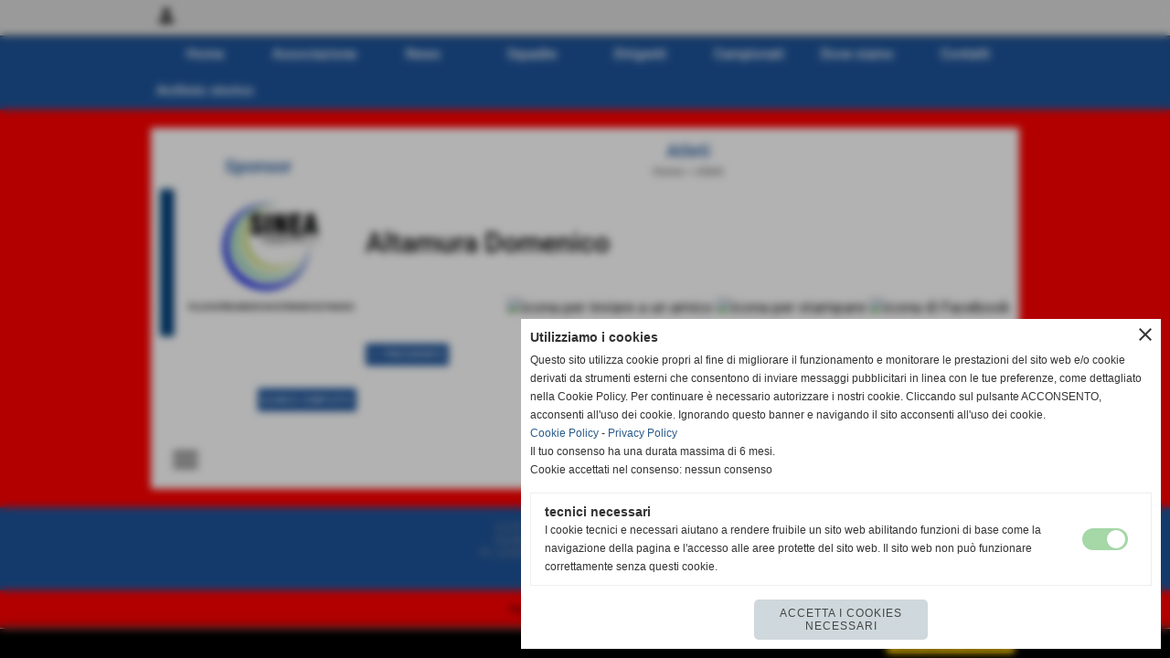

--- FILE ---
content_type: text/html; charset=UTF-8
request_url: https://www.piscineseriva.it/altamura-domenico.htm
body_size: 10823
content:
<!-- T. scheda: 0.001 -->
<!DOCTYPE html>
<html lang="it">
<head>
<title>Altamura Domenico</title>
<meta charset="utf-8">
<meta name="description" content="">
<meta name="keywords" content="Altamura Domenico">
<link rel="canonical" href="https://www.piscineseriva.it/altamura-domenico.htm"><meta http-equiv="Content-Security-Policy" content="upgrade-insecure-requests">
<meta property="og:author" content="www.piscineseriva.it">
<meta property="og:publisher" content="www.sitoper.it">
<meta name="generator" content="www.sitoper.it">
<meta name="robots" content="max-snippet:-1,max-image-preview:standard,max-video-preview:30"><!-- Allow web app to be run in full-screen mode - iOS. -->
<meta name="apple-mobile-web-app-capable" content="yes">
 <!-- Allow web app to be run in full-screen mode - Android. -->
<meta name="mobile-web-app-capable" content="yes">
<!-- Make the app title different than the page title - iOS. -->
<meta name="apple-mobile-web-app-title" content="">
<!-- Make the app title different than the page title and configure icons - Android. -->
<link rel="manifest" href="https://www.piscineseriva.it/appicon/manifest.json">
<!-- IE configuration for icons and colors is in browserconfig.xml -->
<meta name="msapplication-config" content="https://www.piscineseriva.it/appicon/browserconfig.xml" />
 <!-- Configure the status bar - iOS. -->
<meta name="apple-mobile-web-app-status-bar-style" content="#eb0000">
<!-- iOS icons -->
<link rel="apple-touch-icon" sizes="57x57" href="https://www.piscineseriva.it/appicon/apple-icon-57x57.png">
<link rel="apple-touch-icon" sizes="60x60" href="https://www.piscineseriva.it/appicon/apple-icon-60x60.png">
<link rel="apple-touch-icon" sizes="72x72" href="https://www.piscineseriva.it/appicon/apple-icon-72x72.png">
<link rel="apple-touch-icon" sizes="76x76" href="https://www.piscineseriva.it/appicon/apple-icon-76x76.png">
<link rel="apple-touch-icon" sizes="114x114" href="https://www.piscineseriva.it/appicon/apple-icon-114x114.png">
<link rel="apple-touch-icon" sizes="120x120" href="https://www.piscineseriva.it/appicon/apple-icon-120x120.png">
<link rel="apple-touch-icon" sizes="144x144" href="https://www.piscineseriva.it/appicon/apple-icon-144x144.png">
<link rel="apple-touch-icon" sizes="152x152" href="https://www.piscineseriva.it/appicon/apple-icon-152x152.png">
<link rel="apple-touch-icon" sizes="180x180" href="https://www.piscineseriva.it/appicon/apple-icon-180x180.png">
<!-- Android icons -->
<link rel="icon" type="image/png" sizes="192x192" href="https://www.piscineseriva.it/appicon/android-icon-192x192.png">
<link rel="icon" type="image/png" sizes="32x32" href="https://www.piscineseriva.it/appicon/favicon-32x32.png">
<link rel="icon" type="image/png" sizes="96x96" href="https://www.piscineseriva.it/appicon/favicon-96x96.png">
<link rel="icon" type="image/png" sizes="16x16" href="https://www.piscineseriva.it/appicon/favicon-16x16.png">
<!-- Windows icons -->
<meta name="msapplication-TileImage" content="https://www.piscineseriva.it/appicon/ms-icon-144x144.png">
<link rel="shortcut icon" href="https://www.piscineseriva.it/appicon/favicon.ico" type="image/x-icon">
<!-- Windows dock color -->
<meta name="msapplication-TileColor" content="#ffffff">
<!-- Android dock color -->
<meta name="theme-color" content="#eb0000">
	
<link rel="stylesheet preload" as="style" type="text/css" href="https://www.piscineseriva.it/fonts/material-icons/material-icons.css">
<link rel="stylesheet preload" as="style" type="text/css" href="https://www.server141.h725.net/fonts/open-sans/open-sans.css">
<link rel="stylesheet preload" as="style" type="text/css" href="https://www.server141.h725.net/fonts/roboto/roboto.css">
	
<link href="https://www.piscineseriva.it/css_personali/cachestile_ridotta1_larga1_1383.css" rel="stylesheet" type="text/css" media="all">
<meta name="viewport" content="width=device-width, initial-scale=1.0">
<meta name="format-detection" content="telephone=no">

		
<style>

			
	/* sfondo singolo */
	@media all and (min-width: 1000px) {
		body {
		    background-color: #FF0000 !important;
		}
	}
</style>
<script src="https://www.piscineseriva.it/js/jquery.js"></script>
<script src="https://www.piscineseriva.it/js/datatimepicker/jquery.ui.timepicker.js?v=0.3.2" defer></script>
<link href="https://www.piscineseriva.it/js/datatimepicker/jquery.ui.timepicker.css?v=0.3.2" rel="stylesheet" type="text/css"/>
<script src="https://www.piscineseriva.it/js/jquery.ui.core.js"></script>
<script src="https://www.piscineseriva.it/js/datatimepicker/jquery.ui.datepicker.js" defer></script>
<script src="https://www.piscineseriva.it/js/datatimepicker/jquery.ui.timepicker-it.js" defer></script>
<script src="https://www.piscineseriva.it/js/datatimepicker/jquery.ui.datepicker-it.js" defer></script>
<link rel="stylesheet" href="https://www.piscineseriva.it/js/jquery-ui.css">

<script src="https://www.piscineseriva.it/js/libvarie.js?lu=30012026161825"></script>
<script src="https://www.piscineseriva.it/js/cookie/cookie.php?lu=30012026161825" defer></script>
<script src="https://www.piscineseriva.it/js/defer.php?lu=30012026161825" defer></script>
<script src="https://www.piscineseriva.it/js/menu.php?lu=30012026161825" defer></script>
<script src="https://www.piscineseriva.it/js/carrello.php?lu=30012026161825" defer></script>

<link rel="stylesheet preload" as="style" type="text/css" href="https://www.piscineseriva.it/js/slideshow/slideshow_css.php?lu=30012026161825">
<script src="https://www.piscineseriva.it/js/slideshow/slideshow_js.php?lu=30012026161825" defer></script>

<link rel="stylesheet preload" as="style" type="text/css" href="https://www.piscineseriva.it/js/slideshow2.0/slideshow_css.php?lu=30012026161825">
<script src="https://www.piscineseriva.it/js/slideshow2.0/slideshow_js.php?lu=30012026161825" defer></script>

<link rel="stylesheet preload" as="style" type="text/css" href="https://www.piscineseriva.it/js/calendario/calendario.css?lu=30012026161825">
<script src="https://www.piscineseriva.it/js/calendario/calendario.js?lu=30012026161825" defer></script>

<link rel="stylesheet preload" as="style" type="text/css" href="https://www.piscineseriva.it/js/boxscorrimento/boxscorrimento_css.php">
<script src="https://www.piscineseriva.it/js/boxscorrimento/boxscorrimento_js.php?lu=30012026161825" defer></script>

<link rel="stylesheet preload" as="style" type="text/css" href="https://www.piscineseriva.it/lightbox/lightbox_css.php?lu=30012026161825">
<script src="https://www.piscineseriva.it/lightbox/lightbox.js?lu=30012026161825" defer></script>

<script src="https://www.piscineseriva.it/js/inviaamico/inviaamico.js?lu=30012026161825" defer></script>

<!--Per rendere il sistema dei video di sfondo funzionante anche su explorer NON ELIMINARE LACIARE COSI-->
<!--[if lt IE 9]>
<script>
document.createElement('video');
</script>
<![endif]-->


<!-- NON SONO UN MODELLO -->	<script>
		var $jQCheckCampoAggiuntivo = jQuery.noConflict();
		
		$jQCheckCampoAggiuntivo(document).ready(function (index){
			
			$jQCheckCampoAggiuntivo("form[id^='moduloOrdine']").submit(function(index) {
				
				var selettore=$jQCheckCampoAggiuntivo(this).attr('id');
				var array=selettore.split('moduloOrdine');
				var trovate2=true;
				var patternemail = new RegExp(/^(("[\w-+\s]+")|([\w-+]+(?:\.[\w-+]+)*)|("[\w-+\s]+")([\w-+]+(?:\.[\w-+]+)*))(@((?:[\w-+]+\.)*\w[\w-+]{0,66})\.([a-z]{2,6}(?:\.[a-z]{2})?)$)|(@\[?((25[0-5]\.|2[0-4][\d]\.|1[\d]{2}\.|[\d]{1,2}\.))((25[0-5]|2[0-4][\d]|1[\d]{2}|[\d]{1,2})\.){2}(25[0-5]|2[0-4][\d]|1[\d]{2}|[\d]{1,2})\]?$)/i);
				var patterndate = new RegExp(/(?:0[1-9]|[12][0-9]|3[01])\/(?:0[1-9]|1[0-2])\/(?:19|20\d{2})/);
				
				$jQCheckCampoAggiuntivo("#moduloOrdine"+array[1]+" div[id^='ordinedatoaggiuntivovis_']").each(function (index, value) { 
					
					if(
						(!$jQCheckCampoAggiuntivo(this).find('input').val() || $jQCheckCampoAggiuntivo(this).find('input').val()=='undefined') && 
						(!$jQCheckCampoAggiuntivo(this).find('select').val() || $jQCheckCampoAggiuntivo(this).find('select').val()=='undefined') && 
						(!$jQCheckCampoAggiuntivo(this).find('textarea').val() || $jQCheckCampoAggiuntivo(this).find('textarea').val()=='undefined')
					)
					{
						trovate2=false;
					}
					else
					{
						//controllo i dati inseriti se email o data
						if($jQCheckCampoAggiuntivo(this).find('input').attr("id"))
						{
							var tipocampo = $jQCheckCampoAggiuntivo(this).find('input').attr("id").split('_');
							if(tipocampo[0]=='campoemail') 
							{
								if(!patternemail.test( $jQCheckCampoAggiuntivo(this).find('input').val() ))
								{
									trovate2=false;
								}								
							}
							else if(tipocampo[0]=='campodata')
							{
								if(!patterndate.test( $jQCheckCampoAggiuntivo(this).find('input').val() ))
								{
									trovate2=false;
								}
							}
						}						
					}													
				});
				
				if(!trovate2)
					{
					$jQCheckCampoAggiuntivo("#moduloOrdine"+array[1]+" #avvisocampiaggiuntivicomprasubito"+array[1]).show();
					return false;
					}
				else
					{
					$jQCheckCampoAggiuntivo("#moduloOrdine"+array[1]+" #avvisocampiaggiuntivicomprasubito"+array[1]).hide();
					}
			});
		});
	</script>
	
		
	
<style>

</style>
<!-- foglio stampa -->
<link rel="stylesheet" href="https://www.piscineseriva.it/css/stampa.css" media="print"> 

<!-- T. intestazionecss: 0.007 -->
	
<script>
$JQStatAtleta= jQuery.noConflict();

$JQStatAtleta(function() {

	$JQStatAtleta("td[id^='apricampionato']").click(function(){
		
		var identificatore=$JQStatAtleta(this).attr("id").split("apricampionato");
		$JQStatAtleta("#tabellastatisticacampionato"+identificatore[1]).slideToggle("slow");
	});
});
</script> 

<meta property="og:title" content="Altamura Domenico" />
<meta property="og:type" content="article" />
<meta property="og:url" content="https://www.piscineseriva.it/altamura-domenico.htm" />
<meta property="og:description" content="" />

<meta name="twitter:creator" content="@piscineseriva.it" />
<meta name="twitter:site" content="@piscineseriva.it">
<meta name="twitter:title" content="Altamura Domenico">
<meta name="twitter:description" content="">
<meta name="twitter:domain" content="www.piscineseriva.it"></head>
<body id="atleti-scheda-851" class="">
	<a href="#contenuto-main" class="skip-link">Salta al contenuto principale</a>
<!-- inizio oggetti liberi body --><!-- fine oggetti liberi body -->
	<div id="sfondo-sito">
		<div id="data-ora">01 Febbraio 2026</div>
		
	<div id="accessoriofisso01"></div><div id="accessoriofisso02"></div><div id="accessorio-iniziosito"></div>
<div class="box-barra-alta">
	<div class="box-barra-alta-contenuto">
		
	
		<div class="box-barra-alta-autenticazione">
			<span class="box-barra-alta-autenticazione-post">
				<a href="autenticazione_1.php" title="Accesso area privata" rel="nofollow"><span class="material-icons box-barra-alta-autenticato notranslate">person</span></a>
				<div class="box-barra-alta-autenticazione-form-contenitore">
					<div class="box-barra-alta-autenticazione-form-contenuto box-barra-alta-autenticazione-form-contenuto-invisible">						
						<div class="box-barra-alta-autenticazione-form-contenuto-testa">Area privata</div>
						<div class="box-barra-alta-autenticazione-form-contenuto-corpo">
							<form name="modulo_autenticazione_alto" id="modulo_autenticazione_alto" action="autenticazione.php" method="post">
								<input name="username_log" id="username_log" type="text" placeholder="nome utente" autocomplete="username">
								<span style="position: relative;"><input name="password_log" id="password_log" type="password" placeholder="password" autocomplete="current-password"><span class="viewPassword notranslate">visibility</span></span>
								<input name="submit" type="submit" value="accedi" class="bottone bottone-g bottone-submit">								
							</form>
						</div>
							
					<div class="box-barra-alta-autenticazione-form-contenuto-piede">
						
					<div><a href="registrazione.php" class="linkbianco" title="Registrati" rel="nofollow">Registrati</a></div>
					<div><a href="password_forgot.php" class="linkbianco" title="Password dimenticata" rel="nofollow">Password dimenticata</a></div>
					</div>
							
					</div>
				</div>
			</span>
		</div>
		
		
		
		
		
		
	</div>	
</div>
	<header id="testa" role="banner">
	    <div id="testa-interna"><!-- inizio oggetti liberi testa -->
<!-- fine oggetti liberi testa --><!-- no cache --><!-- menu: 1 | eredita: no | chi eredita:  | tipo: orizzontale -->
	<div id="ancora-menu-orizzontale1-28"></div>
	<nav class="menu-orizzontale" id="menu-orizzontale1-28" style="z-index: 99" data-tipoMenu="orizzontale">
		<div class="menu-orizzontale-riga">
			<ul><li class="menu-orizzontale-tasto">
	<a href="https://www.piscineseriva.it/" title="Home" data-urlPulsante="" data-moduloPulsante="homepage">Home</a>
</li><li class="menu-orizzontale-tasto">
	<a href="La-nostra-associazionehtm.htm" title="asd sporting piscinese riva - associazione calcio" data-urlPulsante="pagine.php?pagina=3" data-moduloPulsante="pagine_aggiuntive">Associazione</a>
</li><li class="menu-orizzontale-tasto">
	<a href="News-societa-Amatoriale.htm" title="News societ&agrave; / Amatoriale" data-urlPulsante="categorie.php?modulo_attuale=news" data-moduloPulsante="news">News</a>
</li><li class="menu-orizzontale-tasto">
	<a href="Squadre.htm" title="Squadre" data-urlPulsante="categorie.php?modulo_attuale=squadre" data-moduloPulsante="squadre">Squadre</a>
</li><li class="menu-orizzontale-tasto">
	<a href="Dirigenti.htm" title="Dirigenti" data-urlPulsante="categorie.php?modulo_attuale=dirigenti" data-moduloPulsante="dirigenti">Dirigenti</a>
</li><li class="menu-orizzontale-tasto">
	<a href="Campionati-FIGC.htm" title="Campionati F.I.G.C / Amatoriale" data-urlPulsante="categorie.php?modulo_attuale=campionati_squadre" data-moduloPulsante="campionati_squadre">Campionati</a>
</li><li class="menu-orizzontale-tasto">
	<a href="USD-PISCINESERIVA-1964-2.htm" title="ASD SPORTING PISCINESE RIVA" data-urlPulsante="pagine.php?pagina=2" data-moduloPulsante="pagine_aggiuntive">Dove siamo</a>
</li><li class="menu-orizzontale-tasto">
	<a href="https://www.piscineseriva.it/contatti.htm" title="contatti" data-urlPulsante="contatti.htm" data-moduloPulsante="">Contatti</a>
</li>
				</ul>
			</div>
			<div class="menu-orizzontale-riga">
				<ul><li class="menu-orizzontale-tasto">
	<a href="archiviazione.php" title="Archivio storico" data-urlPulsante="archiviazione.php" data-moduloPulsante="archiviazione">Archivio storico</a>
</li>
	        		<li class="menu-orizzontale-tasto"></li>
	        		<li class="menu-orizzontale-tasto"></li>
	        		<li class="menu-orizzontale-tasto"></li>
	        		<li class="menu-orizzontale-tasto"></li>
	        		<li class="menu-orizzontale-tasto"></li>
	        		<li class="menu-orizzontale-tasto"></li>
	        		<li class="menu-orizzontale-tasto"></li>
				</ul>
			</div>
		</nav><!-- T. menu 28 parziale1: 0.000 | parziale2: 0.002 --><!-- T. menu 28: 0.002 -->		
	    <!-- CHIUSURA DI testa-interna -->
		</div>
	<!-- CHIUSURA DI testa -->
	</header>
	
	<div id="accessorio-iniziocontenuti"></div>		<div id="corpo-contenitore">
			<div id="corpo-contenuto-paginainterna">
				
				<div id="menu"><!-- no cache -->
<div class="box-sponsor ridotto "  id="box61">    
    <div class="boxContenuto">
		<div class="tab01">
			<!-- tab01 testa -->
			<header class="tab01-testa">
				<div class="titolo">
					Sponsor
				</div>
			</header>
		
			<!-- tab01 corpo -->
			<div class="tab01-corpo">
		<div class="verticale" id="scorrimento61_1000"><div class="tab03-riga">
			<div class="tab03 tab-nudo"><div class="tab03-area-foto"><div class="immagine align-center"><span class="nascosto">[</span><a href="http://u2supermercato.unes.it/" title="U2 SUPERMERCATO di Piscina aperto in una nuova finestra" target="_blank"><img src="/foto/grandi/u2.jpg" sizes="(min-width: 375px) 375px, 100vw" srcset="/foto/piccole/u2.jpg 140w, /foto/grandi/u2.jpg 375w" alt="" width="375" height="297"></a><span class="nascosto">]</span>
				<input name="w_immagine_box" id="w_immagine_box_spec_61_28" type="hidden" value="375">
				<input name="h_immagine_box" id="h_immagine_box_spec_61_28" type="hidden" value="297">
				</div></div>
				</div>
				</div>
				<div class="tab03-riga">
			<div class="tab03 tab-nudo"><div class="tab03-area-foto"><div class="immagine align-center"><span class="nascosto">[</span><a href="http://www.sineaingegneria.it/" title="SINEA Ingegneria s.r.l. aperto in una nuova finestra" target="_blank"><img src="/foto/grandi/sineaingegneria5.jpg" sizes="(min-width: 876px) 876px, 100vw" srcset="/foto/piccole/sineaingegneria5.jpg 140w, /foto/grandi/sineaingegneria5.jpg 876w" alt="" width="876" height="782"></a><span class="nascosto">]</span>
				<input name="w_immagine_box" id="w_immagine_box_spec_61_20" type="hidden" value="876">
				<input name="h_immagine_box" id="h_immagine_box_spec_61_20" type="hidden" value="782">
				</div></div>
				</div>
				</div>
				<div class="tab03-riga">
			<div class="tab03 tab-nudo"><div class="tab03-area-foto"><div class="immagine align-center"><span class="nascosto">[</span><a href="https://gruppopediatrica.it/italia/" title="PEDIATRICA aperto in una nuova finestra" target="_blank"><img src="/foto/grandi/pediatrica.png" sizes="(min-width: 1000px) 1000px, 100vw" srcset="/foto/piccole/pediatrica.png 140w, /foto/grandi/pediatrica.png 1000w" alt="" width="1000" height="1000"></a><span class="nascosto">]</span>
				<input name="w_immagine_box" id="w_immagine_box_spec_61_98" type="hidden" value="1000">
				<input name="h_immagine_box" id="h_immagine_box_spec_61_98" type="hidden" value="1000">
				</div></div>
				</div>
				</div>
				<div class="tab03-riga">
			<div class="tab03 tab-nudo"><div class="tab03-area-foto"><div class="immagine align-center"><span class="nascosto">[</span><a href="http://campra.com" title="CAMPRA MARMI aperto in una nuova finestra" target="_blank"><img src="/foto/grandi/campra-8-2.png" sizes="(min-width: 175px) 175px, 100vw" srcset="/foto/piccole/campra-8-2.png 140w, /foto/grandi/campra-8-2.png 175w" alt="" width="175" height="155"></a><span class="nascosto">]</span>
				<input name="w_immagine_box" id="w_immagine_box_spec_61_93" type="hidden" value="175">
				<input name="h_immagine_box" id="h_immagine_box_spec_61_93" type="hidden" value="155">
				</div></div>
				</div>
				</div>
				<div class="tab03-riga">
			<div class="tab03 tab-nudo"><div class="tab03-area-foto"><div class="immagine align-center"><span class="nascosto">[</span><a href="STUDIO-GSD-Di-Nicoloso-Angelo-4.htm" title="STUDIO GSD Di Nicoloso Angelo"><img src="/foto/grandi/gsd2-3-3.jpg" sizes="(min-width: 362px) 362px, 100vw" srcset="/foto/piccole/gsd2-3-3.jpg 140w, /foto/grandi/gsd2-3-3.jpg 362w" alt="" width="362" height="246"></a><span class="nascosto">]</span>
				<input name="w_immagine_box" id="w_immagine_box_spec_61_53" type="hidden" value="362">
				<input name="h_immagine_box" id="h_immagine_box_spec_61_53" type="hidden" value="246">
				</div></div>
				</div>
				</div>
				
		</div>	
			</div>
			
		<!-- tab01 piede -->
		<footer class="tab01-piede">
			<div class="continua">
				<span class="nascosto">[</span>
					<a href="Sponsor.htm" title="elenco completo">elenco completo</a>					
				<span class="nascosto">]</span>
			</div>
		</footer>
		</div>  
    	</div>
</div><!-- T. box 61: 0.007 --><!-- no cache --><!-- menu: 3 | eredita: no | chi eredita:  | tipo: burger -->
<div id="menu-burger-box3-4" class="menu-burger-box visibilita-solo-pc" title="apri il menu" role="button" tabindex="0" aria-controls="menu-burger-nav3-4" aria-expanded="false"><div class="menu-burger-box-contenuto"><span class="menu-burger-box-icona notranslate">menu</span></div></div>	
<nav id="menu-burger-nav3-4" class="menu-burger-nav visibilita-solo-pc" style="width: 300px; transform: translateX(-100%);" data-aperturadirezione="sxdx" data-width="300px" data-tipoMenu="burger">
	<div class="menu-burger-nav-titolo">Informazioni</div>
	<button id="menu-burger-nav-chiudi3-4" class="menu-burger-nav-chiudi notranslate" title="chiudi il menu">close</button>
	<ul>
				<li class="menu-burger-nav-tasto">
					<a href="https://www.piscineseriva.it/INFORMATIVA-PRIVACY.htm" title="INFORMATIVA PRIVACY" data-urlPulsante="INFORMATIVA-PRIVACY.htm" data-moduloPulsante="pagine_aggiuntive">INFORMATIVA PRIVACY</a>
				</li>
				<li class="menu-burger-nav-tasto">
					<a href="https://www.piscineseriva.it/Informativa-sui-cookies.htm" title="Informativa sui cookies" data-urlPulsante="Informativa-sui-cookies.htm" data-moduloPulsante="pagine_aggiuntive">Informativa sui cookies</a>
				</li>
	</ul>
</nav><!-- T. menu 4 parziale1: 0.000 | parziale2: 0.001 --><!-- T. menu 4: 0.001 --></div>				<div id="contenuti" class="atleti-scheda scheda">
				
				<main class="pag00" id="contenuto-main" role="main">
										<div class="pag00-testa">
								<div class="titolo">Atleti</div><div class="sottotitolo"><span class="nascosto">percorso: </span><a href="https://www.piscineseriva.it/" title="torna a Home">Home</a> &gt; <a href="Atleti.htm" title="torna a Atleti">Atleti</a></div>					</div> 
											<div class="pag00-corpo">
																
								<!-- pag01 - contenuti -->
								<article class="pag01">
									
								<header class="pag01-testa"><div class="titolo"><h1>Altamura Domenico</h1></div><div class="sottotitolo"><span class="sottotitolo-squadre"></span><span class="sottotitolo-categorie"> </span></div>
								</header>									<div class="pag01-corpo">
											
																<div class="pag02 campi-aggiuntivi">		
																	<div class="pag02-corpo"></div>
																</div><div class="link-accessori">
	<span class="nascosto">[</span><span title="invia a un amico" class="pul_invia_amico" data-modulo="atleti" data-specifica="851"><img src="/img/share-email.png" alt="icona per inviare a un amico"></span><span class="nascosto">]</span> <span class="nascosto">[</span><span title="stampa" onclick="return window.print();" style="cursor: pointer;"><img src="/img/share-stampante.png" alt="icona per stampare"></span><span class="nascosto">]</span> 
<span class="nascosto">[</span><span title="condividi su Facebook" onclick="shareFacebook('https://www.piscineseriva.it/altamura-domenico.htm','Altamura+Domenico');" style="cursor: pointer;"><img src="/img/share-facebook.png" alt="icona di Facebook"></span><span class="nascosto">]</span> </div>									</div> 	
																	</article>
								<!-- FINE pag01 - contenuti -->								
								<div class="box-paginazione">
												<div class="float-left" style="width: 33%"><a href="rosa-christian.htm" title="scheda precedente: Rosa Christian">&lt;&lt; precedente</a></div>
										  <div class="float-left visibilita-solo-pc align-center" style="width: 33%">&nbsp;
										  </div>
										  <div class="float-right align-right" style="width: 33%"><a href="barbero-riccardo.htm" title="scheda successiva: Barbero Riccardo">successivo >></a></div><div class="clear-left clear-right"></div></div>					</div>					
				    				</main>	
		    <!-- FINE ZONA DEI CONTENUTI -->
		    </div>
		        
			<div class="cancellatore-corpo"></div>
		</div>
	</div>
	<hr>
	<div id="accessorio-finecontenuti"></div>
<!-- T. schedatemplate: 0.029 -->
<footer id="piede-contenitore" role="contentinfo">
	<!-- inizio oggetti liberi piede -->
<!-- fine oggetti liberi piede -->	
	<div id="piede-contenuto">		
		<!-- no cache -->
<div class="box-dati-azienda largo "  id="box22">    
    <div class="boxContenuto">
		<div class="tab01 tab-nudo">
				<div class="tab02 tab-nudo">
					<div class="tab02-corpo">
						
			<div class="descrizione">
				<div style="text-align: center;"><div style="color: #8F8F8F;"><div style="font-family: Arial, Helvetica, sans-serif;"><div style="font-size: 12px;">A.S.D. SPORTING PISCINESE RIVA<BR>Via Buriasco, 10/12 - Piscina (Torino)<BR>P.I. 12326480014 - Tel.e Fax 0121 091541<BR><a href="mailto:info@piscineseriva.it" title="info@piscineseriva.it">info@piscineseriva.it</a></div></div></div></div>
			</div>
					</div>
				</div>
		</div>  
    	</div>
</div><!-- T. box 22: 0.001 -->		
	</div>
</footer>
		<!-- T. piede: 0.002 -->

<div id="firma" role="region" aria-label="Crediti del sito">
	<a href="https://www.sitoper.it" title="Creazione siti web">Realizzazione siti web www.sitoper.it</a>
</div>

<!-- modulo modifica paragrafo -->
<div class="windowsSfondo windows_InviaAmico_sfondo windows_NonVisibile_sfondo"></div>
<div class="windows windows_InviaAmico windows_NonVisibile">
					
	<div class="windowsTitolo">
		<div class="float-left">invia a un amico</div>
		<div class="float-right align-right"><img src="/img/chiudi.png" id="FinestraChiudiInviaAmico" alt="icona per chiudere"></div>
		<div class="clear-both"></div>
	</div>
	
	<div class="windowsContenuto">   
		
		<div id="esito_invia_amico"></div> 
		
		<div class="inviaAmico_num_invii errore">Attenzione!<BR>Non puoi effettuare più di 10 invii al giorno.</div>
		
		<div class="inviaAmico_form">
			
			<form name="ModuloInviaAmico" id="ModuloInviaAmico" action="js/inviaamico/inviaamico.php" method="post">
				<div class="float-left" style="width: 49%; margin-right: 1%;">
					<div><label for="nome_mittente"><strong>nome del mittente</strong></label></div>
					<div><input name="nome_mittente" type="text" id="nome_mittente" value="" style="width: 95%;" autocomplete="name"></div>
				</div>
				<div class="float-left" style="width: 49%; margin-left: 1%;">
					<div><label for="email_mittente"><strong>indirizzo E-mail del mittente</strong></label></div>
					<div><input name="email_mittente" type="email" id="email_mittente" value="" style="width: 95%;" autocomplete="email"></div>
				</div>
				<div class="clear-left"></div>
				
	
				<div class="float-left" style="width: 49%; margin-right: 1%;">
					<div><label for="nome_destinatario"><strong>nome del destinatario</strong></label></div>
					<div><input name="nome_destinatario" type="text" id="nome_destinatario" value="" style="width: 95%;" autocomplete="name"></div>
				</div>
				<div class="float-left" style="width: 49%; margin-left: 1%;">
					<div><label for="email_destinatario"><strong>indirizzo E-mail del destinatario</strong></label></div>
					<div><input name="email_destinatario" type="email" id="email_destinatario" value="" style="width: 95%;" autocomplete="email"></div>
				</div>
				<div class="clear-left"></div>
				
				<div><label for="messaggio"><strong>messaggio</strong></label></div>
				<div><textarea name="messaggio" id="messaggio" style="width: 100%;" rows="4" autocomplete="off"></textarea></div>
<div id="accettazione-7" class="area-accettazioni">
<div>
	<span class="bold">INFORMATIVA PRIVACY</span>
</div>
<div class="area-accettazioni-riquadro" id="accettazione-scroll-7" style="height: 70px !important;">
	<a name="#nota-accettazione7" title="nota accettazione INFORMATIVA PRIVACY"></a>
	<div class="testo">
		
            <div class="paragrafoPagina tipoparagrafotesto" id="paragrafoPagina22">
            
                <div class="paragrafoPaginaContenuto">   
				    <section class="pag02"><header class="pag02-testa"><div class="titolo"><font face="Arial">Privacy</font></div>
    					</header><div class="pag02-corpo">
    						<br>Informativa Art. 13 legge 196/2003 Privacy<br><br>Per qualsiasi richiesta di informazioni effettuata tramite questo sito si considerano valide le informazioni sotto riportate.<br><br>Gentile utente, nel ricordarle che siamo a Sua disposizione per ogni ulteriore delucidazione, in relazione ai dati personali a noi necessari per poter dare esito alle Sue richieste e nel rispetto di quanto previsto dal Decreto Legislativo 30 giugno 2003, n. 196 (Codice in materia di protezione dei dati personali), in particolare dagli artt. 13 (Informativa) e 23 (Consenso), Le forniamo le seguenti informazioni:<br><br>Per poter entrare a far parte della comunit&agrave; on-line di www.piscineseriva.it e accedere ad alcuni servizi (richieste di informazioni, richieste di registrazione, forum) &egrave; necessario effettuare la registrazione al sito (www.piscineseriva.it). Durante la registrazione all&acute;utente sono richiesti dati personali.<br><br>I dati vengono archiviati in una banca di dati e trattati secondo l&acute;art. 7 - Codice in materia di protezione dei dati personali - Decreto legislativo 30 giugno 2003, n. 196.<br><br>FINALITA&acute; DELLA RACCOLTA E TRATTAMENTO DEI DATI PERSONALI<br>I Suoi dati vengono raccolti per poterla contattare in caso di problemi, per poter fare assistenza in caso di segnalazioni di malfunzionamenti. I suoi dati vengono inoltre archiviati per poterle inviare informazioni generiche, comunicazioni di aggiornamenti e novit&agrave; e promozioni esclusivamente dei ns. Servizi e prodotti.<br><br>DIRITTI DELL&acute;INTERESSATO - UTENTE<br>In base a tale articolo l&acute;utente ha il diritto di ottenere:<br>- l&acute;aggiornamento, la rettifica e l&acute;integrazione dei dati che lo riguardano;<br>- la cancellazione, la trasformazione in forma anonima o il blocco dei dati trattati in violazione di legge,<br>- l&acute;interessato ha il diritto di opporsi in tutto o in parte per motivi legittimi al trattamento dei dati personali che lo riguardano, sebbene pertinenti allo scopo della raccolta;<br>- ha il diritto di opporsi al trattamento di dati personali che lo riguardano a fini di invio di materiale pubblicitario o di vendita diretta o per il compimento di ricerche di mercato o di comunicazione commerciale.<br>- la conferma o meno di dati che La riguardano, anche se non ancora registrati, e la loro comunicazione in forma intelligibile;<br>- l&acute;indicazione dell&acute;origine dei dati personali, delle finalit&agrave; e modalit&agrave; di trattamento, della logica applicata in caso di trattamento effettuato con l&acute;ausilio di strumenti elettronici, degli estremi identificativi del titolare e del responsabile e dei soggetti o delle categorie di soggetti ai quali i dati possono essere comunicati o che possono venirne a conoscenza in qualit&agrave; di responsabili o incaricati;<br><br>MODALITA&acute; DEL TRATTAMENTO<br>I dati personali oggetto di trattamento sono<br>- trattati in modo lecito e secondo correttezza<br>- raccolti e registrati per scopi determinati, espliciti e legittimi, ed utilizzati in altre operazioni del trattamento intermini compatibili con tali scopi;<br>- esatti e, se necessario, aggiornati;<br>- pertinenti, completi e non eccedenti rispetto alle finalit&agrave; per le quali sono raccolti o successivamente trattati;<br>- &Egrave; prevista l&acute;adozione di ogni misura idonea a garantire la riservatezza e la sicurezza dei Suoi dati personali che, unitamente alla richiesta formulata, giungeranno sotto forma di mail ai nostri indirizzi info@sitoper.it. I suoi dati potranno essere mantenuti nei nostri archivi per comunicazioni future.<br>- conservati in una forma che consenta l&acute;identificazione dell&acute;interessato per un periodo di tempo non superiore a quello necessario agli scopi per i quali essi sono stati raccolti o successivamente trattati.<br>- I dati possono essere archiviati su server SitoPer.it oppure in copia di sicurezza archiviati dal proprietario del sito internet.<br><br>AMBITO DI COMUNICAZIONE E DIFFUSIONE DEI DATI<br>- I dati da Lei forniti saranno trattati esclusivamente da personale esplicitamente incaricato con strumenti automatizzati e potranno essere comunicati a terzi solo nel caso in cui ci&ograve; sia necessario per la fornitura del servizio e/o del prodotto richiesto.<br>- I dati possono essere accessibili da amministratori ed utenti gestori del sito internet<br><br>MISURE DI SICUREZZA<br>I dati personali oggetto di trattamento sono custoditi e controllati, anche in relazione alle conoscenze acquisite in base al progresso tecnico, alla natura dei dati e alle specifiche caratteristiche del trattamento, in modo da ridurre al minimo, mediante l&acute;adozione di idonee e preventive misure di sicurezza, i rischi di distruzione o perdita, anche accidentale, dei dati stessi, di accesso non autorizzato o di trattamento non consentito o non conforme alle finalit&agrave; della raccolta.<br><br>NATURA DEL CONFERIMENTO E CONSEGUENZE DI UN EVENTUALE RIFIUTO DI RISPONDERE<br>Il conferimento dei Suoi dati (limitatamente ai dati richiesti come obbligatori) &egrave; obbligatorio poich&eacute;, in mancanza, potrebbe risultare pregiudicata la possibilit&agrave; di recapitaLe una risposta. Gli ulteriori dati (i dati opzionali) sono facoltativi ed il loro mancato conferimento non inficia la possibilit&agrave; di ottenere risposta da parte nostra.<br><br>Per maggiori informazioni visita il sito del garante per la protezione dei dati personali:<br>Decreto legislativo 30 giugno 2003, n. 196 - Codice in materia di protezione dei dati personali<br>(http://www.garanteprivacy.it/garante/doc.jsp?ID=1042761 ). Questo riportato &egrave; l&acute;indirizzo controllato in data 28/11/2008 se successivamente variato, non &egrave; di nostra competenza, ti consigliamo di cercare sul sito del Garante della Privacy e/o sul sito della Guardia di Finanza.<br><br>Titolare del trattamento di dati personali &egrave; U.S.D. PiscineseRiva 1964 ,via Buriasco10/12 - 10060 Piscina (TO) - Tel. 0121 570370 , Fax 0121 570370 , e-mail: info@piscineseriva.it 	</div>
    				
                    </section>
</div>	
			</div>
</div>
</div>
<span class="nascosto">
<a href="#torna-accettazione7" title="torna indietro">torna indietro</a></span>
<a name="#torna-accettazione7" title="INFORMATIVA PRIVACY"></a>
<span class="nascosto">
	<a href="#nota-accettazione7" title="leggi INFORMATIVA PRIVACY">leggi INFORMATIVA PRIVACY</a>
</span><input class="accettazione-input" name="accettazione7" id="accettazione7" type="checkbox" value="si"><div class="accettazione-label"><label for="accettazione7"><span class="bold">Ho letto l'informativa sulla privacy ed accetto il trattamento dei dati personali</span></label>&nbsp;<span class="nascosto">obbligatorio</span>
	</div>
</div>
<input name="paginaPhpAccettazione" id="paginaPhpAccettazione" type="hidden" value="">
<input name="idspecificaAccettazione" id="idspecificaAccettazione" type="hidden" value="">
<input name="AccettazioneSoloPrivacy" id="AccettazioneSoloPrivacy" type="hidden" value="1"> 
	
					<div class="submit">	
						<div id="load_ModuloInviaAmico">	
							<div class="pulsante">	    
								<input type="submit" name="submit" id="submitModuloInviaAmico" value="Invia" />
							</div>				
						</div>
						<input name="request_uri" type="hidden" value="/altamura-domenico.htm">
						<input name="azione" id="azione" type="hidden" value="invia">
						<input name="modulo" id="modulo" type="hidden" value="">
						<input name="specifica" id="specifica" type="hidden" value="">
					</div>
						
				</form>
			</div>
												 
		</div>                    
			
	</div><div id="windows_confirm_delete">
    <div id="windows_confirm_delete_label"></div>    
    <div id="windows_confirm_delete_button"></div>
</div>
<button type="button" id="tornasu" class="tornasu" aria-label="Torna all'inizio">
  <img src="/img/torna-su.png" alt="" aria-hidden="true" role="presentation">
</button>
	<aside id="risoluzioneschermo" style="display: none;">
	<span id="risoluzionedimensione"> × </span><span id="detectmobile">no</span><span id="stilemobileattivo">mobilesi</span> - DetectMobile: no (stile mobile: mobilesi && session windowwidth: )</aside>
<aside id="linguabrowsersitoweb" style="display: none;">
	<div id="linguabrowser"></div>
	<div id="linguasitoweb"></div>
</aside>
	<!--
-->
<div id="area-cookie2021-promemoria" title="Apri impostazioni cookies" role="button" tabindex="0" aria-haspopup="dialog" aria-controls="area-cookie2021" aria-label="Apri impostazioni cookies"><span class="material-icons notranslate" aria-hidden="true">cookie</span></div>
<div id="area-cookie2021-sfondo" style="display: none;" aria-hidden="true"></div>
<div id="area-cookie2021" style="display: none;" role="dialog" aria-modal="true" aria-labelledby="cookie2021-title" aria-describedby="cookie2021-desc">
	<span id="area-cookie2021-chiudi" class="material-icons notranslate" title="Chiudi il banner e accetta i cookies necessari" role="button" tabindex="0" aria-label="Chiudi il banner e accetta i cookies necessari">close</span>
	<div class="area-cookie2021-contenuto">	
		<div class="area-cookie2021-contenuto-titolo" id="cookie2021-title">Utilizziamo i cookies</div>		
		<div class="area-cookie2021-contenuto-info" id="cookie2021-desc">
			<div>Questo sito utilizza cookie propri al fine di migliorare il funzionamento e monitorare le prestazioni del sito web e/o cookie derivati da strumenti esterni che consentono di inviare messaggi pubblicitari in linea con le tue preferenze, come dettagliato nella Cookie Policy. Per continuare è necessario autorizzare i nostri cookie. Cliccando sul pulsante ACCONSENTO, acconsenti all&apos;uso dei cookie. Ignorando questo banner e navigando il sito acconsenti all&apos;uso dei cookie.</div>
			<div><a href="Informativa-sui-cookies.htm" title="Cookie Policy" rel="nofollow">Cookie Policy</a> - <a href="INFORMATIVA-PRIVACY.htm" title="Privacy Policy" rel="nofollow">Privacy Policy</a></div>
			<div id="statoconsensocookiebanner">Il tuo consenso ha una durata massima di 6 mesi.<BR>Cookie accettati nel consenso: nessun consenso<BR></div>
		</div>		
		<div class="area-cookie2021-contenuto-dettagli">
			<div class="area-cookie2021-contenuto-dettagli-cookie" style="display: block;">					
				<div class="area-cookie2021-contenuto-dettagli-cookie-blocco">
					<div class="area-cookie2021-contenuto-dettagli-cookie-blocco-info">
						<div class="area-cookie2021-contenuto-dettagli-cookie-blocco-nome" id="nome_necessary">
							tecnici necessari
						</div>
						<div class="area-cookie2021-contenuto-dettagli-cookie-blocco-descrizione" id="desc_necessary">
							I cookie tecnici e necessari aiutano a rendere fruibile un sito web abilitando funzioni di base come la navigazione della pagina e l'accesso alle aree protette del sito web. Il sito web non può funzionare correttamente senza questi cookie.
						</div>
					</div>
					<div class="area-cookie2021-contenuto-dettagli-cookie-blocco-consenso" aria-disabled="true" role="presentation" aria-hidden="true">
						<input type="checkbox" id="label_consensocookienecessary" aria-describedby="nome_necessary desc_necessary" aria-label="tecnici necessari (non modificabile)" disabled checked>
						<label for="label_consensocookienecessary" class="interruttore sbiadito" title="tecnici necessari">
							<span class="nascosto">tecnici necessari (non modificabile)</span>
							<span class="interruttoreslider round disabilitato" aria-hidden="true"></span>
						</label>						
					</div>
				</div>	
			</div>		
		</div>		
		<div class="area-cookie2021-contenuto-pulsanti">
			<div id="area-cookie2021-necessari" class="bottone bottone-p bottone-cookie2021" title="Accetta i cookies necessari" role="button" tabindex="0" aria-label="Accetta i cookies necessari">Accetta i cookies necessari</div>
		</div>
	</div>	
</div></div>
<div id="accessorio-finepiede"></div>
    
<div id="pulsantegestione">
	<div class="pulsantegestione-contenuto">		
		<div class="pulsantegestione-contenuto-info">
			 
		</div>		
		<div class="pulsantegestione-contenuto-pul">
			<a href="gestione/index.php" title="Questo pulsante puoi renderlo non visibile entrando nel pannello di gestione ed accedendo alla sezione STRUTTURA del pannello.">GESTISCI IL TUO SITO</a>
		</div>				
		<div class="pulsantegestione-contenuto-clear"></div>		
	</div>	
</div>
		<!-- 51t0p3r-51am0-1-p1u-b3ll1 | /altamura-domenico.htm | /scheda.php?par=altamura-domenico | atleti_scheda.php?idatleta=851 | 81.4.100.217 | OK-TESTONE | 0.052 | PHP 7.2.24 -->
	<input type="hidden" id="requestUriDoveSono" name="requestUriDoveSono" value="altamura-domenico.htm">
	<input type="hidden" id="phpSelfDoveSono" name="phpSelfDoveSono" value="scheda.php">
	<input type="hidden" id="phpSelfDoveSono2" name="phpSelfDoveSono2" value="atleti_scheda.php">
	<input type="hidden" id="queryStringDoveSono" name="queryStringDoveSono" value="par=altamura-domenico">
	<input type="hidden" id="queryStringDoveSono2" name="queryStringDoveSono2" value="idatleta=851">
	<input type="hidden" id="moduloDoveSono" name="moduloDoveSono" value="atleti">
	<input type="hidden" id="array_menu_dedicato_dipendedasezione" name="array_menu_dedicato_dipendedasezione" value=""></body>
</html>
<!--FINEA-->
<!--FINEB-->